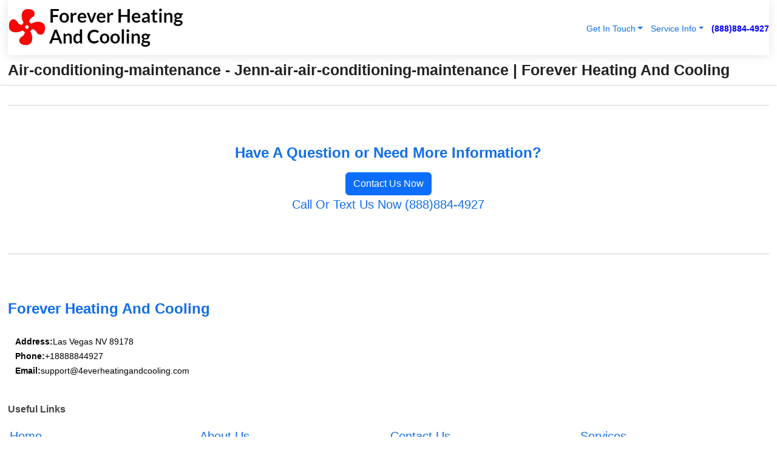

--- FILE ---
content_type: text/html; charset=utf-8
request_url: https://www.4everheatingandcooling.com/air-conditioning-maintenance/jenn-air-air-conditioning-maintenance/chula-vista-california
body_size: 15441
content:

<!DOCTYPE html>
<html lang="en">
<head id="HeaderTag"><link rel="preconnect" href="//www.googletagmanager.com/" /><link rel="preconnect" href="//www.google-analytics.com" /><link rel="preconnect" href="//maps.googleapis.com/" /><link rel="preconnect" href="//maps.gstatic.com/" /><title>
	Air-conditioning-maintenance - Jenn-air-air-conditioning-maintenance
</title><meta charset="utf-8" /><meta content="width=device-width, initial-scale=1.0" name="viewport" /><link id="favicon" href="/Content/Images/1193/FAVICON.png" rel="icon" /><link id="faviconapple" href="/assets/img/apple-touch-icon.png" rel="apple-touch-icon" /><link rel="preload" as="script" href="//cdn.jsdelivr.net/npm/bootstrap@5.3.1/dist/js/bootstrap.bundle.min.js" />
<link rel="canonical" href="https://www.4everheatingandcooling.com/air-conditioning-maintenance/jenn-air-air-conditioning-maintenance/chula-vista-california" /><meta name="title" content="Air-conditioning-maintenance - Jenn-air-air-conditioning-maintenance" /><meta name="description" content="air-conditioning-maintenance - jenn-air-air-conditioning-maintenance" /><meta name="og:title" content="Air-conditioning-maintenance - Jenn-air-air-conditioning-maintenance" /><meta name="og:description" content="air-conditioning-maintenance - jenn-air-air-conditioning-maintenance" /><meta name="og:site_name" content="https://www.4EverHeatingAndCooling.com" /><meta name="og:type" content="website" /><meta name="og:url" content="https://www.4everheatingandcooling.com/air-conditioning-maintenance/jenn-air-air-conditioning-maintenance/chula-vista-california" /><meta name="og:image" content="https://www.4EverHeatingAndCooling.com/Content/Images/1193/LOGO.webp" /><meta name="og:image:alt" content="Forever Heating And Cooling Logo" /><script type="application/ld+json">{"@context": "https://schema.org","@type": "LocalBusiness","name": "Forever Heating And Cooling","address": {"@type": "PostalAddress","addressLocality": "Las Vegas","addressRegion": "NV","postalCode": "89178","addressCountry": "US"},"priceRange":"$","image": "https://www.4EverHeatingAndCooling.com/content/images/1193/logo.png","email": "support@4EverHeatingAndCooling.com","telephone": "+18888844927","url": "https://www.4EverHeatingAndCooling.com","@id":"https://www.4EverHeatingAndCooling.com","paymentAccepted": [ "cash","check","credit card", "invoice" ],"openingHours": "Mo-Su 00:00-23:59","openingHoursSpecification": [ {"@type": "OpeningHoursSpecification","dayOfWeek": ["Monday","Tuesday","Wednesday","Thursday","Friday","Saturday","Sunday"],"opens": "00:00","closes": "23:59"} ],"geo": {"@type": "GeoCoordinates","latitude": "36.1753","longitude": "-115.1364"},"hasOfferCatalog": {"@context": "http://schema.org","@type": "OfferCatalog","name": "Heating and Air Conditioning services","@id": "https://www.4EverHeatingAndCooling.com/Services","itemListElement":[ { "@type":"OfferCatalog", "name":"Forever Heating And Cooling Services","itemListElement": [{"@type":"Offer","itemOffered":{"@type":"Service","name":"Air Conditioning Installation","description":"Expert Air Conditioning Installation Services by Forever Heating and Cooling","url":"https://www.4everheatingandcooling.com/air-conditioning-installation"}},{"@type":"Offer","itemOffered":{"@type":"Service","name":"Heating System Maintenance","description":"Expert Heating System Maintenance Services by Forever Heating and Cooling","url":"https://www.4everheatingandcooling.com/heating-system-maintenance"}},{"@type":"Offer","itemOffered":{"@type":"Service","name":"Air Conditioning Maintenance","description":"Expert Air Conditioning Maintenance Services by Forever Heating and Cooling","url":"https://www.4everheatingandcooling.com/air-conditioning-maintenance"}},{"@type":"Offer","itemOffered":{"@type":"Service","name":"Heating System Repair","description":"Heating System Repair ","url":"https://www.4everheatingandcooling.com/heating-system-repair"}},{"@type":"Offer","itemOffered":{"@type":"Service","name":"Heating System Replacement","description":"Heating System Replacement ","url":"https://www.4everheatingandcooling.com/heating-system-replacement"}},{"@type":"Offer","itemOffered":{"@type":"Service","name":"Air Conditioning Repair","description":"Expert Air Conditioning Repair Services by Forever Heating and Cooling","url":"https://www.4everheatingandcooling.com/air-conditioning-repair"}},{"@type":"Offer","itemOffered":{"@type":"Service","name":"Plumbing","description":"Expert Plumbing Services by Forever Heating and Cooling","url":"https://www.4everheatingandcooling.com/plumbing"}},{"@type":"Offer","itemOffered":{"@type":"Service","name":"Tankless Water Heater Installation","description":"Tankless Water Heater Installation ","url":"https://www.4everheatingandcooling.com/tankless-water-heater-installation"}},{"@type":"Offer","itemOffered":{"@type":"Service","name":"Air Conditioning Replacement","description":"Air Conditioning Replacement Services by Forever Heating and Cooling","url":"https://www.4everheatingandcooling.com/air-conditioning-replacement"}},{"@type":"Offer","itemOffered":{"@type":"Service","name":"Heating System Installation","description":"Heating System Installation ","url":"https://www.4everheatingandcooling.com/heating-system-installation"}}]}]},"areaServed":[{ "@type":"City","name":"Albuquerque New Mexico","@id":"https://www.4everheatingandcooling.com/albuquerque-new-mexico-services"},{ "@type":"City","name":"Anaheim California","@id":"https://www.4everheatingandcooling.com/anaheim-california-services"},{ "@type":"City","name":"Anchorage Alaska","@id":"https://www.4everheatingandcooling.com/anchorage-alaska-services"},{ "@type":"City","name":"Arlington Texas","@id":"https://www.4everheatingandcooling.com/arlington-texas-services"},{ "@type":"City","name":"Atlanta Georgia","@id":"https://www.4everheatingandcooling.com/atlanta-georgia-services"},{ "@type":"City","name":"Aurora Colorado","@id":"https://www.4everheatingandcooling.com/aurora-colorado-services"},{ "@type":"City","name":"Austin Texas","@id":"https://www.4everheatingandcooling.com/austin-texas-services"},{ "@type":"City","name":"Bakersfield California","@id":"https://www.4everheatingandcooling.com/bakersfield-california-services"},{ "@type":"City","name":"Baltimore Maryland","@id":"https://www.4everheatingandcooling.com/baltimore-maryland-services"},{ "@type":"City","name":"Baton Rouge Louisiana","@id":"https://www.4everheatingandcooling.com/baton-rouge-louisiana-services"},{ "@type":"City","name":"Boise Idaho","@id":"https://www.4everheatingandcooling.com/boise-idaho-services"},{ "@type":"City","name":"Boston Massachusetts","@id":"https://www.4everheatingandcooling.com/boston-massachusetts-services"},{ "@type":"City","name":"Buffalo New York","@id":"https://www.4everheatingandcooling.com/buffalo-new-york-services"},{ "@type":"City","name":"Chandler Arizona","@id":"https://www.4everheatingandcooling.com/chandler-arizona-services"},{ "@type":"City","name":"Charlotte North Carolina","@id":"https://www.4everheatingandcooling.com/charlotte-north-carolina-services"},{ "@type":"City","name":"Chesapeake Virginia","@id":"https://www.4everheatingandcooling.com/chesapeake-virginia-services"},{ "@type":"City","name":"Chicago Illinois","@id":"https://www.4everheatingandcooling.com/chicago-illinois-services"},{ "@type":"City","name":"Chula Vista California","@id":"https://www.4everheatingandcooling.com/chula-vista-california-services"},{ "@type":"City","name":"Cincinnati Ohio","@id":"https://www.4everheatingandcooling.com/cincinnati-ohio-services"},{ "@type":"City","name":"Cleveland Ohio","@id":"https://www.4everheatingandcooling.com/cleveland-ohio-services"},{ "@type":"City","name":"Colorado Springs Colorado","@id":"https://www.4everheatingandcooling.com/colorado-springs-colorado-services"},{ "@type":"City","name":"Columbus Ohio","@id":"https://www.4everheatingandcooling.com/columbus-ohio-services"},{ "@type":"City","name":"Corpus Christi Texas","@id":"https://www.4everheatingandcooling.com/corpus-christi-texas-services"},{ "@type":"City","name":"Dallas Texas","@id":"https://www.4everheatingandcooling.com/dallas-texas-services"},{ "@type":"City","name":"Denver Colorado","@id":"https://www.4everheatingandcooling.com/denver-colorado-services"},{ "@type":"City","name":"Detroit Michigan","@id":"https://www.4everheatingandcooling.com/detroit-michigan-services"},{ "@type":"City","name":"Durham North Carolina","@id":"https://www.4everheatingandcooling.com/durham-north-carolina-services"},{ "@type":"City","name":"El Paso Texas","@id":"https://www.4everheatingandcooling.com/el-paso-texas-services"},{ "@type":"City","name":"Fort Wayne Indiana","@id":"https://www.4everheatingandcooling.com/fort-wayne-indiana-services"},{ "@type":"City","name":"Fort Worth Texas","@id":"https://www.4everheatingandcooling.com/fort-worth-texas-services"},{ "@type":"City","name":"Fremont California","@id":"https://www.4everheatingandcooling.com/fremont-california-services"},{ "@type":"City","name":"Fresno California","@id":"https://www.4everheatingandcooling.com/fresno-california-services"},{ "@type":"City","name":"Garland Texas","@id":"https://www.4everheatingandcooling.com/garland-texas-services"},{ "@type":"City","name":"Gilbert Arizona","@id":"https://www.4everheatingandcooling.com/gilbert-arizona-services"},{ "@type":"City","name":"Glendale Arizona","@id":"https://www.4everheatingandcooling.com/glendale-arizona-services"},{ "@type":"City","name":"Greensboro North Carolina","@id":"https://www.4everheatingandcooling.com/greensboro-north-carolina-services"},{ "@type":"City","name":"Henderson Nevada","@id":"https://www.4everheatingandcooling.com/henderson-nevada-services"},{ "@type":"City","name":"Hialeah Florida","@id":"https://www.4everheatingandcooling.com/hialeah-florida-services"},{ "@type":"City","name":"Honolulu Hawaii","@id":"https://www.4everheatingandcooling.com/honolulu-hawaii-services"},{ "@type":"City","name":"Houston Texas","@id":"https://www.4everheatingandcooling.com/houston-texas-services"},{ "@type":"City","name":"Indianapolis Indiana","@id":"https://www.4everheatingandcooling.com/indianapolis-indiana-services"},{ "@type":"City","name":"Irvine California","@id":"https://www.4everheatingandcooling.com/irvine-california-services"},{ "@type":"City","name":"Irving Texas","@id":"https://www.4everheatingandcooling.com/irving-texas-services"},{ "@type":"City","name":"Jacksonville Florida","@id":"https://www.4everheatingandcooling.com/jacksonville-florida-services"},{ "@type":"City","name":"Jersey City New Jersey","@id":"https://www.4everheatingandcooling.com/jersey-city-new-jersey-services"},{ "@type":"City","name":"Kansas City Missouri","@id":"https://www.4everheatingandcooling.com/kansas-city-missouri-services"},{ "@type":"City","name":"Laredo Texas","@id":"https://www.4everheatingandcooling.com/laredo-texas-services"},{ "@type":"City","name":"Las Vegas Nevada","@id":"https://www.4everheatingandcooling.com/las-vegas-nevada-services"},{ "@type":"City","name":"Lexington Kentucky","@id":"https://www.4everheatingandcooling.com/lexington-kentucky-services"},{ "@type":"City","name":"Lincoln Nebraska","@id":"https://www.4everheatingandcooling.com/lincoln-nebraska-services"},{ "@type":"City","name":"Long Beach California","@id":"https://www.4everheatingandcooling.com/long-beach-california-services"},{ "@type":"City","name":"Los Angeles California","@id":"https://www.4everheatingandcooling.com/los-angeles-california-services"},{ "@type":"City","name":"Louisville Kentucky","@id":"https://www.4everheatingandcooling.com/louisville-kentucky-services"},{ "@type":"City","name":"Lubbock Texas","@id":"https://www.4everheatingandcooling.com/lubbock-texas-services"},{ "@type":"City","name":"Madison Wisconsin","@id":"https://www.4everheatingandcooling.com/madison-wisconsin-services"},{ "@type":"City","name":"Memphis Tennessee","@id":"https://www.4everheatingandcooling.com/memphis-tennessee-services"},{ "@type":"City","name":"Mesa Arizona","@id":"https://www.4everheatingandcooling.com/mesa-arizona-services"},{ "@type":"City","name":"Miami Florida","@id":"https://www.4everheatingandcooling.com/miami-florida-services"},{ "@type":"City","name":"Milwaukee Wisconsin","@id":"https://www.4everheatingandcooling.com/milwaukee-wisconsin-services"},{ "@type":"City","name":"Minneapolis Minnesota","@id":"https://www.4everheatingandcooling.com/minneapolis-minnesota-services"},{ "@type":"City","name":"Nashville Tennessee","@id":"https://www.4everheatingandcooling.com/nashville-tennessee-services"},{ "@type":"City","name":"New Orleans Louisiana","@id":"https://www.4everheatingandcooling.com/new-orleans-louisiana-services"},{ "@type":"City","name":"New York New York","@id":"https://www.4everheatingandcooling.com/new-york-new-york-services"},{ "@type":"City","name":"Newark New Jersey","@id":"https://www.4everheatingandcooling.com/newark-new-jersey-services"},{ "@type":"City","name":"Norfolk Virginia","@id":"https://www.4everheatingandcooling.com/norfolk-virginia-services"},{ "@type":"City","name":"North Las Vegas Nevada","@id":"https://www.4everheatingandcooling.com/north-las-vegas-nevada-services"},{ "@type":"City","name":"Oakland California","@id":"https://www.4everheatingandcooling.com/oakland-california-services"},{ "@type":"City","name":"Oklahoma City  Oklahoma","@id":"https://www.4everheatingandcooling.com/oklahoma-city--oklahoma-services"},{ "@type":"City","name":"Omaha Nebraska","@id":"https://www.4everheatingandcooling.com/omaha-nebraska-services"},{ "@type":"City","name":"Orlando Florida","@id":"https://www.4everheatingandcooling.com/orlando-florida-services"},{ "@type":"City","name":"Philadelphia Pennsylvania","@id":"https://www.4everheatingandcooling.com/philadelphia-pennsylvania-services"},{ "@type":"City","name":"Phoenix Arizona","@id":"https://www.4everheatingandcooling.com/phoenix-arizona-services"},{ "@type":"City","name":"Pittsburgh Pennsylvania","@id":"https://www.4everheatingandcooling.com/pittsburgh-pennsylvania-services"},{ "@type":"City","name":"Plano Texas","@id":"https://www.4everheatingandcooling.com/plano-texas-services"},{ "@type":"City","name":"Portland Oregon","@id":"https://www.4everheatingandcooling.com/portland-oregon-services"},{ "@type":"City","name":"Raleigh North Carolina","@id":"https://www.4everheatingandcooling.com/raleigh-north-carolina-services"},{ "@type":"City","name":"Reno Nevada","@id":"https://www.4everheatingandcooling.com/reno-nevada-services"},{ "@type":"City","name":"Richmond Virginia","@id":"https://www.4everheatingandcooling.com/richmond-virginia-services"},{ "@type":"City","name":"Riverside California","@id":"https://www.4everheatingandcooling.com/riverside-california-services"},{ "@type":"City","name":"Sacramento California","@id":"https://www.4everheatingandcooling.com/sacramento-california-services"},{ "@type":"City","name":"Saint Paul Minnesota","@id":"https://www.4everheatingandcooling.com/saint-paul-minnesota-services"},{ "@type":"City","name":"San Antonio Texas","@id":"https://www.4everheatingandcooling.com/san-antonio-texas-services"},{ "@type":"City","name":"San Diego California","@id":"https://www.4everheatingandcooling.com/san-diego-california-services"},{ "@type":"City","name":"San Francisco California","@id":"https://www.4everheatingandcooling.com/san-francisco-california-services"},{ "@type":"City","name":"San Jose California","@id":"https://www.4everheatingandcooling.com/san-jose-california-services"},{ "@type":"City","name":"Santa Ana California","@id":"https://www.4everheatingandcooling.com/santa-ana-california-services"},{ "@type":"City","name":"Scottsdale Arizona","@id":"https://www.4everheatingandcooling.com/scottsdale-arizona-services"},{ "@type":"City","name":"Seattle Washington","@id":"https://www.4everheatingandcooling.com/seattle-washington-services"},{ "@type":"City","name":"Spokane Washington","@id":"https://www.4everheatingandcooling.com/spokane-washington-services"},{ "@type":"City","name":"Stockton California","@id":"https://www.4everheatingandcooling.com/stockton-california-services"},{ "@type":"City","name":"Tampa Florida","@id":"https://www.4everheatingandcooling.com/tampa-florida-services"},{ "@type":"City","name":"Toledo Ohio","@id":"https://www.4everheatingandcooling.com/toledo-ohio-services"},{ "@type":"City","name":"Tucson Arizona","@id":"https://www.4everheatingandcooling.com/tucson-arizona-services"},{ "@type":"City","name":"Tulsa Oklahoma","@id":"https://www.4everheatingandcooling.com/tulsa-oklahoma-services"},{ "@type":"City","name":"Virginia Beach Virginia","@id":"https://www.4everheatingandcooling.com/virginia-beach-virginia-services"},{ "@type":"City","name":"Washington District Of Columbia","@id":"https://www.4everheatingandcooling.com/washington-district-of-columbia-services"},{ "@type":"City","name":"Wichita Kansas","@id":"https://www.4everheatingandcooling.com/wichita-kansas-services"},{ "@type":"City","name":"Knoxville Tennessee","@id":"https://www.4everheatingandcooling.com/knoxville-tennessee-services"}]}</script></head>
<body id="body" style="display:none;font-family: Arial !important; width: 100% !important; height: 100% !important;">
    
    <script src="https://code.jquery.com/jquery-3.7.1.min.js" integrity="sha256-/JqT3SQfawRcv/BIHPThkBvs0OEvtFFmqPF/lYI/Cxo=" crossorigin="anonymous" async></script>
    <link rel="preload" as="style" href="//cdn.jsdelivr.net/npm/bootstrap@5.3.1/dist/css/bootstrap.min.css" onload="this.onload=null;this.rel='stylesheet';" />
    <link rel="preload" as="style" href="/resource/css/master.css" onload="this.onload=null;this.rel='stylesheet';" />

    <form method="post" action="./chula-vista-california" id="mainForm">
<div class="aspNetHidden">
<input type="hidden" name="__VIEWSTATE" id="__VIEWSTATE" value="C8dSaOVnRLuubehWui4BJXbCkaqOTyCUdfk3sI8XrOLwciBl+e7D8SRjazfnBf7/XC9WRTwEFf4QZVn/sZRk2AtW2rMqd+0Br4SWvCSuup8=" />
</div>

<div class="aspNetHidden">

	<input type="hidden" name="__VIEWSTATEGENERATOR" id="__VIEWSTATEGENERATOR" value="56711ED0" />
	<input type="hidden" name="__EVENTVALIDATION" id="__EVENTVALIDATION" value="90AU9So6TvpkhEziyZ/C2a7Q04xsIjChktkaxYpcsDruC4fKwiRhnOJJHjQ8dSXyhRp/MaQCg9AKTovImXPCYlEIJbSodPxHhSsUnACLJ/cWBL3dsg1kHhfrpH4A5o4xU5rU0xCdOYq86oNDKS1u2eZXXdNoXa2A/wTey4joGUU/7cAj8EIX16v1+fYD8rRpa2NB6NngWzm5ktmF9jYz16TEo9ddbfDGiU52nwz1QkmB51/85SiUvkPzWpahNdm7EIlGadDnV2FwhMCrJ0uud5gvJqt0+cUFLu3NaMZeSjZZMqCYoG73nLBS2ZQQiHVRKwGIrcpEYFg4JzRf32Y0qYKwXko3HksKztjRLC1dY/gjxdMYmRSUmc+SJszMVdZ+9Qta3C4jepE5qOQyvbFWjAGV2bSAZTVppGjc1MPKu6rEE8bwR9craLVVCkUi1qexYh9qhtc19GNbb1NjdJo5lON7DSoMBAaQJiRPJ3ImUQIwYQiePJow8VlGuhww1x9XWMYvSBD85QrL+e+T+OTy75kQmB19tXB2BKI5e41i/jDb54okq66lxkJQw2Pz5vdwoggTdKRnqbEkTdIIP/+llInG4v5e9iuWlrOOunUUu1c61QMj3gUQ7T9E0C9IE09QBncbJyn41UfX6OTJl14OUny2xHdenMg8ux1C7EFivArXCA8WZPdnZmM6zcAC/vXoLA/UwRxXFLrpcvBUxuFRAXgOQRfzUimY8ovxxQvaHncd064zDw3VkaC+xbdYChJVwfdNFT8eeju+5zx5Z1F0o0nuG+1VTJ/+iBi4MPycMVxBrG/9VZ854hx1Y50GC+TpBm+/EdBZyCIJfHRFi0mkL1+1LPrVm0JXOpLZZJCCPLea94FGEu7A6qBw+tXa9te2Ps+ON+VrErEME5MxieJv18EAqFeRgSGjgWUatT1zM+KBvTYcEDxuxrT1/Vp2ju32xjsneos3Xa+p5t4XPgRWqyu7EEAZQ0yg8aErFdySfRcKcNfaMmRVsaFy9frvfd8kqL7qF3ZJkCrMpbLthZPUv1Ib/aEmaEMOGBkr9MQI2KuW9gNz3iA9OsD3Q9LvUgdezvs7NU+QGhQbxquyyekpn45kuOBEXzkCgGmiN+t/[base64]/8LJ5nI+GN5r0EFUrC6WpQrPlR0SCkwQqHQIERbgh4umAe/GEHcfmMDhMuLQHIkDvoYoT3akv/KPSavKq/WHhvVJy758QLlsjdYT14CCLzFH5ixePfKSgvXK3gSDEmySehkwo+YjVhmXZOrFaP/3dVkaReJZ6vMf9qwhN4w3l1nfZLrY61gm6OSarERfuCQ16fvlCjx2Ts0p8KI86TPLr2bqUbKSyD7cmdRPst9CLLbMTqEhDgkdH7mQEMEI7VSwFyKr/+HTA5lv1rkWhNejZ+QrgirCRZwVLzAkANJXS2wQikVWRFh8ncsMm5uXWlni6+sXDo48y4zDtZQnJ9ZSDWWmkFOVKF+hC38a3war3g/B8i60hVVXT2Nw3NkTpanHMSzd8xCP8Q1r27QyF7yKrYBIQwPteRk/K1B2jBhUx/kKesXwKQ2nViyzSm0N+E70g65Oq0CHP/i/pij5dUrSE9Gh3jIz0xjd4LF6MlSBsL0IjVuNvbcApaYUDm+/1EAZ3Fkq8cMxg3kwFAx18KC1lg/4ieSjuw2O03V8iAG5mJ74jfG8depd5fxXAzMJIWJEN8XqAhfUhgEcGWgpqLwcqVVtFjq7lYKl1586o8dAFWs+hUl0qlieZ1gVyTSY4OLl6e9ECBqqTNeq51Y1LCqNDs0RWTcN55tRI2yFYCS/jWrFbPobHs/py3LKY7EkSvA1BoJEhWX48PMWQM5YEV1pTHvzfpV1/hEfv/dnZ7hmtE4nQuksn5nWdencrp9ua4P9FIaRKeAg9OqecUrgP7epE/Khg754lXVFomePmQvUsde4E9yKq8ZKrO4rycibm+V6FwMFLUypLAxZboYw/o5z+W8Mz9lmpVVPvLqJtVGfOgK9pNnGadVNfgTOTDjd4KnW3klKhVu+b5B3RWOIeE3XIHSRuuw0bJ1nAQfF/dUPUOrpTx7ClpSo4g0DxUeHtIztAAZEhrTdPtzpjAGFBZmhYICDJ75i8Jog8LmL8lRJLDVI+VJS/[base64]/7ROLK8lvLR3ALzD8Qo/RZ5NdbQ007bXxCzqXrxz21Iok0OuE3F+1P7HDcRdqhYkXyNJBJEmlTC7c/AZr4SEVhNyzGI1eYKMFOvUTf1AGww1aWIa4WRsagaKJOE6XLRjArLiIRJeVkkXGzme0MYBjbNvSN8G/POvmdqQNgoZaM9NHCe9QVgYucGaHbgI+Jj1PDEexM49z0a6b0xAtv/J8ur/5Hnwe7mx86pdIOKcPtlPt9wPh1q75j9V7RUaVGbgWW/yd+CvaCsiZYC+N4QQwGuqvXpfF9R4MEIV1tqftorDnG5cwg+nnbn4WOu6T2gWXXxt6ovW17PkEDzatl1PP5EHJ7r/hAdL8nLFlveBVzTspINGi+fYgojvyKEKjytO+YVoDk3iYuWKbgqooVfJDhjc1Tv72RQmc4ypts518QVj/UvaAVA/S1+DM6PpYpEsZLBA80ZlreunXXSpWogMCY011VautFzuDk01Ze0Fn3uU/UAb4rwp9x+eUNObQV1VefWh+V+rVg4JJ8GZo67AG42cy7z0l72/Gcju8KA8uTNH9" />
</div>
        <div id="ButtonsHidden" style="display:none;">
            <input type="submit" name="ctl00$ContactMessageSend" value="Send Contact Message Hidden" id="ContactMessageSend" />
        </div>
        <input name="ctl00$contact_FirstName" type="hidden" id="contact_FirstName" />
        <input name="ctl00$contact_LastName" type="hidden" id="contact_LastName" />
        <input name="ctl00$contact_EmailAddress" type="hidden" id="contact_EmailAddress" />
        <input name="ctl00$contact_PhoneNumber" type="hidden" id="contact_PhoneNumber" />
        <input name="ctl00$contact_Subject" type="hidden" id="contact_Subject" />
        <input name="ctl00$contact_Message" type="hidden" id="contact_Message" />
        <input name="ctl00$contact_ZipCode" type="hidden" id="contact_ZipCode" />
        <input type="hidden" id="masterJsLoad" name="masterJsLoad" value="" />
        <input name="ctl00$ShowConnectorModal" type="hidden" id="ShowConnectorModal" value="true" />
        <input name="ctl00$UseChatModule" type="hidden" id="UseChatModule" />
        <input name="ctl00$metaId" type="hidden" id="metaId" value="1193" />
        <input name="ctl00$isMobile" type="hidden" id="isMobile" />
        <input name="ctl00$affId" type="hidden" id="affId" />
        <input name="ctl00$referUrl" type="hidden" id="referUrl" />
        <input name="ctl00$businessId" type="hidden" id="businessId" value="10010146" />
        <input name="ctl00$stateId" type="hidden" id="stateId" />
        <input name="ctl00$businessPublicPhone" type="hidden" id="businessPublicPhone" />
        <input type="hidden" id="cacheDate" value="1/20/2026 11:58:26 PM" />
        <input name="ctl00$BusinessIndustryPriceCheckIsAffiliate" type="hidden" id="BusinessIndustryPriceCheckIsAffiliate" value="0" />
        
        <div class="form-group">
            <header id="header" style="padding: 0 !important;"><nav class="navbar navbar-expand-sm bg-white navbar-light"><a class="navbar-brand" href="/home" title="Forever Heating And Cooling Heating And Air Conditioning Services"><img src="/content/images/1193/logo.webp" class="img-fluid imgmax500" width="500" height="auto" alt="Forever Heating And Cooling Heating And Air Conditioning Services" style="height: calc(60px + 0.390625vw) !important;width:auto;" title="Forever Heating And Cooling Logo"></a> <div class="collapse navbar-collapse justify-content-end" id="collapsibleNavbar"> <ul class="navbar-nav"> <li class="nav-item dropdown"> &nbsp; <a class="navlink dropdown-toggle" href="#" role="button" data-bs-toggle="dropdown">Get In Touch</a>&nbsp; <ul class="dropdown-menu"><li><a class="dropdown-item" href="/about" title="About Forever Heating And Cooling">About Us</a></li><li><a class="dropdown-item" href="/contact" title="Contact Forever Heating And Cooling">Contact Us</a></li><li><a class="dropdown-item" href="#" onclick="openInstaConnectModal();" title="Instantly Connect With Forever Heating And Cooling">InstaConnect With Us</span></li><li><a class="dropdown-item" href="/quoterequest" title="Request A Quote From {meta.CompanyName}">Request A Quote</a></li></ul> </li> <li class="nav-item dropdown"> &nbsp;<a class="navlink dropdown-toggle" href="#" role="button" data-bs-toggle="dropdown">Service Info</a>&nbsp; <ul class="dropdown-menu"> <li><a class="dropdown-item" href="/ourservices" title="Forever Heating And Cooling Services">Services</a></li><li><a class="dropdown-item" href="/serviceareas" title="Forever Heating And Cooling Service Area">Service Area</a></li></ul> </li></ul> </div><div><button class="navbar-toggler" type="button" data-bs-toggle="collapse" data-bs-target="#collapsibleNavbar" title="show navigation menu"> <span class="navbar-toggler-icon"></span></button>&nbsp;<span class="navlink fontbold" style="color:blue !important;" onclick="openInstaConnectModal();" title="Click to have us call you">(888)884-4927</span></div></nav></header>

            <div id="topNav" class="hdrNav"></div>

            <h1 id="H1Tag" class="h1Main">Air-conditioning-maintenance - Jenn-air-air-conditioning-maintenance | Forever Heating And Cooling</h1>
            


            <div id="hero" class="row" style="display: none;">
                

            </div>
            <div id="main" class="row">
                <hr />
                
    <div id="MAINCONTENT_MainContent"></div>

            </div>
            <footer id="footer"><hr/><div class='footer-newsletter'> <div class='row justify-content-center'> <div class='col-lg-6'> <h4>Have A Question or Need More Information?</h4> <div class='nonmob'> <div class='displaynone'><p>Enter your phone number and we'll call you right now!</p><input type='text' name='CTCPhone' id='CTCPhone' class='form-control'/></div> <button type='button' class='btn btn-primary' onclick='openInstaConnectModal();'>Contact Us Now</button> </div><div class='mob'><a class='btn-buy mob' href='tel://+1(888)884-4927' title='Click to Call Forever Heating And Cooling'>Call Or Text Us Now (888)884-4927</a></div></div> </div> </div> <hr/> <div class='footer-top'> <div class='row'><div class='col-lg-12 col-md-12 footer-contact'><h3>Forever Heating And Cooling</h3><div class='sizesmall'> <p style='color:black;'><strong>Address:</strong>Las Vegas NV 89178<br/><strong>Phone:</strong>+18888844927<br/><strong>Email:</strong>support@4everheatingandcooling.com<br/></p> </div> </div> <div class='row'> <div class='col-lg-12 col-md-12 footer-links'> <h4>Useful Links</h4><div class='row'><div class='col-md-3'><a href='/home' class='sizelarge' title='Forever Heating And Cooling Home Page'>Home</a>&nbsp;&nbsp;&nbsp; </div><div class='col-md-3'><a href='/about' class='sizelarge' title='Forever Heating And Cooling About Page'>About Us</a>&nbsp;&nbsp;&nbsp; </div><div class='col-md-3'><a href='/contact' class='sizelarge' title='Forever Heating And Cooling Contact Us Page'>Contact Us</a>&nbsp;&nbsp;&nbsp;</div><div class='col-md-3'><a href='/ourservices' class='sizelarge' title='Forever Heating And Cooling Services'>Services</a>&nbsp;</div></div><div class='row'><div class='col-md-3'><a href='/serviceareas' class='sizelarge' title='Forever Heating And Cooling Service Area'>Service Area</a>&nbsp;&nbsp;&nbsp; </div><div class='col-md-3'><a href='/termsofservice' class='sizelarge' title='Forever Heating And Cooling Terms of Service'>Terms of Service</a>&nbsp;&nbsp;&nbsp; </div><div class='col-md-3'><a href='/privacypolicy' class='sizelarge' title='Forever Heating And Cooling Privacy Policy'>Privacy Policy</a>&nbsp;&nbsp;&nbsp; </div><div class='col-md-3'><a href='/quoterequest' class='sizelarge' title='Forever Heating And Cooling Quote Request'>Quote Request</a>&nbsp;&nbsp;&nbsp; </div></div></div></div> </div> </div><hr/> <div class='py-4'><div class='sizesmalldarkgrey'>This site serves as a free service to assist homeowners in connecting with local service contractors. All contractors are independent, and this site does not warrant or guarantee any work performed. It is the responsibility of the homeowner to verify that the hired contractor furnishes the necessary license and insurance required for the work being performed. All persons depicted in a photo or video are actors or models and not contractors listed on this site.</div><hr/><div class='copyright'>&copy; Copyright 2018-2026 <strong><span>Forever Heating And Cooling</span></strong>. All Rights Reserved</div> </div></footer>
        </div>
        <div class="modal fade industryPriceCheck" tabindex="1" style="z-index: 1450" role="dialog" aria-labelledby="industryPriceCheckHeader" aria-hidden="true">
            <div class="modal-dialog modal-lg centermodal">
                <div class="modal-content">
                    <div class="modal-header">
                        <div class="row">
                            <div class="col-md-12">
                                <h5 class="modal-title mt-0" id="industryPriceCheckHeader">Check Live/Current Prices By Industry & Zip Code</h5>
                            </div>
                        </div>
                        <button type="button" id="industryPriceCheckClose" class="close" data-bs-dismiss="modal" aria-hidden="true">×</button>
                    </div>
                    
                    <div class="modal-body" id="industryPriceCheckBody">
                        <div class="row">
                            <div class="col-md-6">
                                <label for="BusinessIndustryPriceCheck" class="control-label">Business Industry</label><br />
                                <select name="ctl00$BusinessIndustryPriceCheck" id="BusinessIndustryPriceCheck" tabindex="2" class="form-control">
	<option selected="selected" value="211">ACA Obamacare Insurance </option>
	<option value="194">Additional Dwelling Units</option>
	<option value="169">Air Conditioning</option>
	<option value="183">Air Duct Cleaning</option>
	<option value="37">Appliance Repair</option>
	<option value="203">Asbestos</option>
	<option value="164">Auto Body Shop</option>
	<option value="134">Auto Detailing</option>
	<option value="165">Auto Glass</option>
	<option value="207">Auto Insurance</option>
	<option value="166">Auto Repair</option>
	<option value="216">Bankruptcy Attorney</option>
	<option value="170">Bathroom Remodeling</option>
	<option value="170">Bathroom Remodeling</option>
	<option value="184">Biohazard Cleanup</option>
	<option value="137">Boat Rental</option>
	<option value="201">Cabinets</option>
	<option value="215">Car Accident Attorney</option>
	<option value="181">Carpet and Rug Dealers</option>
	<option value="43">Carpet Cleaning</option>
	<option value="171">Chimney Cleaning and Repair</option>
	<option value="232">Chiropractor</option>
	<option value="126">Commercial Cleaning</option>
	<option value="185">Commercial Remodeling</option>
	<option value="198">Computer Repair</option>
	<option value="172">Concrete</option>
	<option value="172">Concrete</option>
	<option value="172">Concrete</option>
	<option value="172">Concrete</option>
	<option value="199">Copier Repair</option>
	<option value="186">Covid Cleaning</option>
	<option value="240">Credit Repair</option>
	<option value="218">Criminal Attorney</option>
	<option value="241">Debt Relief</option>
	<option value="200">Decks</option>
	<option value="233">Dentist</option>
	<option value="234">Dermatologists</option>
	<option value="219">Divorce Attorney</option>
	<option value="195">Door Installation</option>
	<option value="236">Drug &amp; Alcohol Addiction Treatment</option>
	<option value="220">DUI Attorney</option>
	<option value="192">Dumpster Rental</option>
	<option value="74">Electrician</option>
	<option value="221">Employment Attorney</option>
	<option value="222">Family Attorney</option>
	<option value="173">Fencing</option>
	<option value="209">Final Expense Insurance</option>
	<option value="197">Fire Damage</option>
	<option value="243">Flight Booking</option>
	<option value="174">Flooring</option>
	<option value="244">Florists</option>
	<option value="223">Foreclosure Attorney</option>
	<option value="202">Foundations</option>
	<option value="132">Garage Door</option>
	<option value="155">Gutter Repair and Replacement</option>
	<option value="66">Handyman</option>
	<option value="210">Health Insurance</option>
	<option value="239">Hearing Aids</option>
	<option value="177">Heating</option>
	<option value="69">Heating and Air Conditioning</option>
	<option value="139">Home and Commercial Security</option>
	<option value="196">Home Internet</option>
	<option value="70">Home Remodeling</option>
	<option value="70">Home Remodeling</option>
	<option value="70">Home Remodeling</option>
	<option value="212">Homeowners Insurance</option>
	<option value="245">Hotels</option>
	<option value="224">Immigration Attorney</option>
	<option value="204">Insulation</option>
	<option value="31">Interior and Exterior Painting</option>
	<option value="242">IRS Tax Debt</option>
	<option value="67">Junk Removal</option>
	<option value="175">Kitchen Remodeling</option>
	<option value="163">Landscaping</option>
	<option value="63">Lawn Care</option>
	<option value="208">Life Insurance</option>
	<option value="246">Limo Services</option>
	<option value="247">Local Moving</option>
	<option value="81">Locksmith</option>
	<option value="248">Long Distance Moving</option>
	<option value="205">Masonry</option>
	<option value="82">Massage</option>
	<option value="225">Medical Malpractice Attorney</option>
	<option value="213">Medicare Supplemental Insurance</option>
	<option value="230">Mesothelioma Attorney</option>
	<option value="176">Mold Removal</option>
	<option value="182">Mold Testing</option>
	<option value="250">Mortgage Loan</option>
	<option value="249">Mortgage Loan Refinance</option>
	<option value="89">Moving</option>
	<option value="187">Paving</option>
	<option value="217">Personal Injury Attorney</option>
	<option value="93">Pest Control</option>
	<option value="214">Pet Insurance</option>
	<option value="235">Physical Therapists</option>
	<option value="133">Plumbing</option>
	<option value="237">Podiatrists</option>
	<option value="108">Pool Building and Remodeling</option>
	<option value="162">Pool Maintenance</option>
	<option value="193">Portable Toilets</option>
	<option value="161">Pressure Washing</option>
	<option value="72">Residential Cleaning</option>
	<option value="136">Roofing</option>
	<option value="188">Satellite TV</option>
	<option value="156">Security Equipment Installation</option>
	<option value="189">Self Storage</option>
	<option value="179">Siding</option>
	<option value="226">Social Security Disability Attorney</option>
	<option value="158">Solar Installation</option>
	<option value="167">Towing Service</option>
	<option value="227">Traffic Attorney</option>
	<option value="168">Tree Service</option>
	<option value="190">TV Repair</option>
	<option value="238">Veterinarians</option>
	<option value="206">Walk-In Tubs</option>
	<option value="135">Water Damage</option>
	<option value="191">Waterproofing</option>
	<option value="178">Wildlife Control</option>
	<option value="178">Wildlife Control</option>
	<option value="228">Wills &amp; Estate Planning Attorney</option>
	<option value="117">Window Cleaning</option>
	<option value="154">Windows and Doors</option>
	<option value="229">Workers Compensation Attorney</option>
	<option value="231">Wrongful Death Attorney</option>

</select>
                            </div>
                            <div class="col-md-6">
                                <label for="BusinessIndustryPriceCheckZipCode" class="control-label">Zip Code</label>
                                <input name="ctl00$BusinessIndustryPriceCheckZipCode" type="text" id="BusinessIndustryPriceCheckZipCode" tabindex="1" title="Please enter the customer 5 digit zip code." class="form-control" Placeholder="Required - Zip Code" />
                            </div>
                        </div>
                        <div class="row">
                            <div class="col-md-6">
                                <label for="BusinessIndustryPriceCheckButton" class="control-label">&nbsp; </label><br />

                                <input type="submit" name="ctl00$BusinessIndustryPriceCheckButton" value="Check Current Bid" onclick="return $(&#39;#BusinessIndustryPriceCheck&#39;).val().length>0 &amp;&amp; $(&#39;#BusinessIndustryPriceCheckZipCode&#39;).val().length>0;" id="BusinessIndustryPriceCheckButton" class="btn btn-success" />
                            </div>
                        </div>
                        <div class="row">
                            <div id="BusinessIndustryPriceCheckResult" class="col-md-12"></div>
                            <button type="button" id="industryPriceCheckOpen" class="btn btn-primary waves-effect waves-light" data-bs-toggle="modal" data-bs-target=".industryPriceCheck" style="display: none;">interact popup</button>

                        </div>
                    </div>
                </div>
            </div>
        </div>
        <div class="modal fade instaConnect" tabindex="100" style="z-index: 1450" role="dialog" aria-labelledby="instaConnectHeader" aria-hidden="true">
            <div class="modal-dialog modal-lg centermodal">
                <div class="modal-content">
                    <div class="modal-header">
                        <div class="row">
                            <div class="col-md-6">
                                <img id="ConnectorLogo" class="width100heightauto" src="/Content/Images/1193/LOGO.webp" alt="Forever Heating And Cooling" />
                            </div>
                        </div>
                        <button type="button" id="instaConnectClose" class="close" data-bs-dismiss="modal" aria-hidden="true">×</button>
                    </div>
                    <div class="modal-body" id="instaConnectBody">
                        <h5 id="instaConnectHeader" class="modal-title mt-0">Have Heating and Air Conditioning Questions or Need A Quote?  Let Us Call You Now!</h5>
                        <div style="font-size: small; font-weight: bold; font-style: italic; color: red;">For Fastest Service, Simply Text Your 5 Digit Zip Code To (888)884-4927 - We Will Call You Immediately To Discuss</div>

                        <hr />
                        <div id="ConnectorCallPanel">
                            <h6>Enter Your Zip Code and Phone Number Below and We'll Call You Immediately</h6>
                            <div class="row">
                                <div class="col-md-6">
                                    <label for="ConnectorPhoneNumber" id="ConnectorPhoneNumberLbl">Phone Number</label>
                                    <input name="ctl00$ConnectorPhoneNumber" type="text" maxlength="10" id="ConnectorPhoneNumber" class="form-control" placeholder="Your Phone number" />
                                </div>
                                <div class="col-md-6">
                                    <label for="ConnectorPostalCode" id="ConnectorPostalCodeLbl">Zip Code</label>
                                    <input name="ctl00$ConnectorPostalCode" type="text" maxlength="5" id="ConnectorPostalCode" class="form-control" placeholder="Your 5 Digit Zip Code" onkeyup="PostalCodeLookupConnector();" OnChange="PostalCodeLookupConnector();" />
                                </div>
                            </div>
                            <div class="row">
                                <div class="col-md-6">
                                    <label for="ConnectorCity" id="ConnectorCityLbl">City</label>
                                    <input name="ctl00$ConnectorCity" type="text" readonly="readonly" id="ConnectorCity" class="form-control" placeholder="Your Auto-Populated City Here" />
                                </div>
                                <div class="col-md-6">
                                    <label for="ConnectorState" id="ConnectorStateLbl">State</label>
                                    <input name="ctl00$ConnectorState" type="text" readonly="readonly" id="ConnectorState" class="form-control" placeholder="Your Auto-Populated State here" />
                                </div>
                            </div>
                            <hr />
                            <div class="row">
                                <div class="col-12" style="font-size:small;font-style:italic;">
                                    By entering your phone number, you consent to receive automated marketing calls and text messages from <b>Forever Heating And Cooling</b> at the number provided. Consent is not a condition of purchase. Message and data rates may apply. Reply STOP to opt-out at any time
                                </div>

                            </div>
                            <hr />
                            <div class="row">
                                <div class="col-md-12">
                                    <input type="submit" name="ctl00$ConnectorCallButton" value="Call Me Now" onclick="return verifyConnector();" id="ConnectorCallButton" class="btn btn-success" />&nbsp;
                                 <button type="button" id="ConnectorCallCancelButton" onclick="$('#instaConnectClose').click(); return false;" class="btn btn-danger">No Thanks</button>
                                </div>
                            </div>
                        </div>

                    </div>
                </div>
            </div>
        </div>
    </form>
    <div style="display: none;">
        <button type="button" id="instaConnectOpen" class="btn btn-primary waves-effect waves-light" data-bs-toggle="modal" data-bs-target=".instaConnect">instaConnect popup</button>
        <button type="button" class="btn btn-primary" data-bs-toggle="modal" data-bs-target=".connector" id="connectorLaunch">Launch call me modal</button>
    </div>
    

    <!-- Comm100 or fallback chat -->
    <div id="comm100">
    <div id="comm100-button-3b62ccb7-ce40-4842-b007-83a4c0b77727"></div>
    </div>


    
    <button type="button" id="alerterOpen" class="btn btn-primary waves-effect waves-light" data-bs-toggle="modal" data-bs-target=".alerter" style="display: none;">alerter popup</button>
    <div class="modal fade alerter" tabindex="-1" role="dialog" aria-labelledby="alerterHeader" aria-hidden="true">
        <div class="modal-dialog modal-lg">
            <div class="modal-content">
                <div class="modal-header">
                    <h5 class="modal-title mt-0" id="alerterHeader">header text here</h5>
                    <button type="button" class="close" data-bs-dismiss="modal" aria-hidden="true">×</button>
                </div>
                <div class="modal-body" id="alerterBody">
                </div>
            </div>
        </div>
    </div>
    <button type="button" class="btn btn-primary" data-bs-toggle="modal" data-bs-target=".interact" id="interactLaunch" style="display: none;">Launch call me modal</button>
    <div class="modal fade interact" tabindex="1" style="z-index: 1450" role="dialog" aria-labelledby="interactHeader" aria-hidden="true">
        <div class="modal-dialog modal-lg centermodal">
            <div class="modal-content">
                <div class="modal-header">
                    <div class="row">
                        <div class="col-md-6">
                            <img id="InteractLogo" class="width100heightauto" src="/Content/Images/1193/LOGO.webp" alt="Forever Heating And Cooling" />
                        </div>
                    </div>
                    <button type="button" id="interactClose" class="close" data-bs-dismiss="modal" aria-hidden="true">×</button>
                    <button type="button" id="interactOpen" class="btn btn-primary waves-effect waves-light" data-bs-toggle="modal" data-bs-target=".interact" style="display: none;">interact popup</button>
                </div>
                <div class="modal-body" id="interactBody">
                    <h5 class="modal-title mt-0" id="interactHeader">Do You Have a Question For Us?  We would love to hear from you!</h5>
                    <div style="font-size: small; font-weight: bold; font-style: italic; color: red;">For Fastest Service, Simply Text Us Your 5 Digit Zip Code to (888)884-4927 And We Will Call You Immediately</div>
                    <br />
                    <br />
                    <div>
                        <span onclick="$('#InteractTextPanel').hide();$('#InteractCallPanel').show();" class="btn btn-primary">Speak With Us</span>&nbsp;&nbsp;
                <span onclick="$('#InteractCallPanel').hide();$('#InteractTextPanel').show();" class="btn btn-primary">Message Us</span>
                    </div>
                    <hr />
                    <div id="InteractCallPanel" style="display: none">
                        <h6>Enter Your Contact Info Below and We'll Call You Right Now</h6>
                        <input type="text" id="UserNameCall" placeholder="Your Name" class="form-control" /><br />
                        <input type="text" id="UserPhoneNumberCall" placeholder="Your Phone Number" class="form-control" /><br />
                        <input type="text" id="UserPostalCodeCall" placeholder="Your Postal Code" class="form-control" /><br />
                        <input type="text" id="UserEmailCall" placeholder="Your Email Address (Optional)" class="form-control" /><br />
                        <input type="checkbox" id="chkPermission2" style="font-size: x-large;" />&nbsp;I agree to receive automated call(s) or text(s) at this number using an automatic phone dialing system by, or on behalf of the business, with the sole purpose of connecting me to a phone representative or company voice mail system.  I understand I do not have to consent in order to purchase any products or services.  Carrier charges may apply.<br />
                        <br />
                        <span onclick="UserCall();" class="btn btn-success">Call Me Now</span>
                    </div>
                    <div id="InteractTextPanel" style="display: none">
                        <h6>Please Enter Your Contact Info Below and We'll Receive Your Message Right Now</h6>
                        <input type="text" id="UserNameText" placeholder="Your Name" class="form-control" /><br />
                        <input type="text" id="UserPhoneNumberText" placeholder="Your Phone Number" class="form-control" /><br />
                        <input type="text" id="UserPostalCodeText" placeholder="Your Postal Code" class="form-control" /><br />
                        <input type="text" id="UserEmailText" placeholder="Your Email Address (Optional)" class="form-control" /><br />
                        <textarea id="UserTextMessage" placeholder="Your Message Here" rows="2" class="form-control"></textarea><br />
                        <input type="checkbox" id="chkPermission" style="font-size: x-large;" />&nbsp;I agree to receive automated call(s) or text(s) at this number using an automatic phone dialing system by, or on behalf of the business, with the sole purpose of connecting me to a phone representative or company voice mail system.  I understand I do not have to consent in order to purchase any products or services.  Carrier charges may apply.<br />
                        <br />
                        <span onclick="UserText();" class="btn btn-success">Submit Message</span>
                    </div>
                </div>
            </div>
        </div>

    </div>
    
    
       
    <script defer src='https://www.googletagmanager.com/gtag/js?id=G-NT0WEYSK6V' onload='gtagSetup();'></script><script>function gtagSetup(){window.dataLayer = window.dataLayer || []; function gtag() { dataLayer.push(arguments); } gtag('js', new Date()); gtag('config', 'G-NT0WEYSK6V');}</script>

    <style>
        #hero {
            background: url('/assets/img/hero-bg.webp'), url('/assets/img/hero-bg.jpg');
        }
    </style>
     <script src="/resource/js/master.min.js" onload="this.onload==null;masterJsLoaded();" async></script>

    <script>
        function loaded() {
            try {
                if (window.jQuery && document.getElementById('masterJsLoad').value === 'y') {
                    //
                    $.getScript("//cdn.jsdelivr.net/npm/bootstrap@5.3.1/dist/js/bootstrap.bundle.min.js")

                        .done(function (script, textStatus) {
                             
                            // Script loaded successfully
                            console.log("Script loaded:", textStatus);
                            // You can now use the functions and variables defined in the loaded script
                        })
                        .fail(function (jqxhr, settings, exception) {
                            alert('failed');
                            // Handle the error if the script fails to load
                            console.error("Error loading script:", exception);
                        });

                    deferredTasks();
                    $("#body").show();
                }
                else {
                    setTimeout(loaded, 10);
                }
            }
            catch (ex) {
                alert('loaded-->' + ex);
            }
        }
        function masterJsLoaded() {
            try {
                document.getElementById('masterJsLoad').value = 'y';
                loaded();
            }
            catch (ex) {
                alert('masterJsLoaded-->' + ex);
            }
        }


    </script> 

    
    
    <link href="/assets/css/datatables.net.css" rel="stylesheet" type="text/css" />
    <script src="https://cdn.datatables.net/1.12.1/js/jquery.dataTables.min.js" onload="this.onload==null; dataTableInitializeMaster('industryCoverageDt', true);"></script>
     
</body>
</html>
